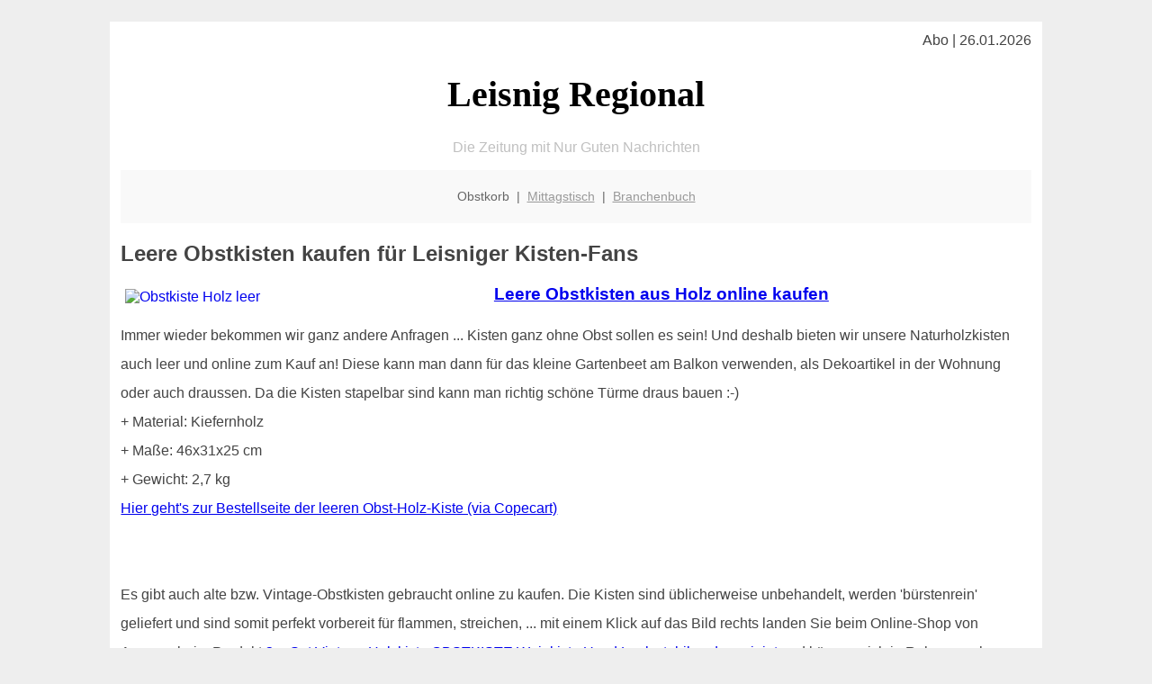

--- FILE ---
content_type: text/html; charset=utf-8
request_url: https://www.google.com/recaptcha/api2/aframe
body_size: 268
content:
<!DOCTYPE HTML><html><head><meta http-equiv="content-type" content="text/html; charset=UTF-8"></head><body><script nonce="xqavW6mcqqH2zVGXrDJmwQ">/** Anti-fraud and anti-abuse applications only. See google.com/recaptcha */ try{var clients={'sodar':'https://pagead2.googlesyndication.com/pagead/sodar?'};window.addEventListener("message",function(a){try{if(a.source===window.parent){var b=JSON.parse(a.data);var c=clients[b['id']];if(c){var d=document.createElement('img');d.src=c+b['params']+'&rc='+(localStorage.getItem("rc::a")?sessionStorage.getItem("rc::b"):"");window.document.body.appendChild(d);sessionStorage.setItem("rc::e",parseInt(sessionStorage.getItem("rc::e")||0)+1);localStorage.setItem("rc::h",'1769419890186');}}}catch(b){}});window.parent.postMessage("_grecaptcha_ready", "*");}catch(b){}</script></body></html>